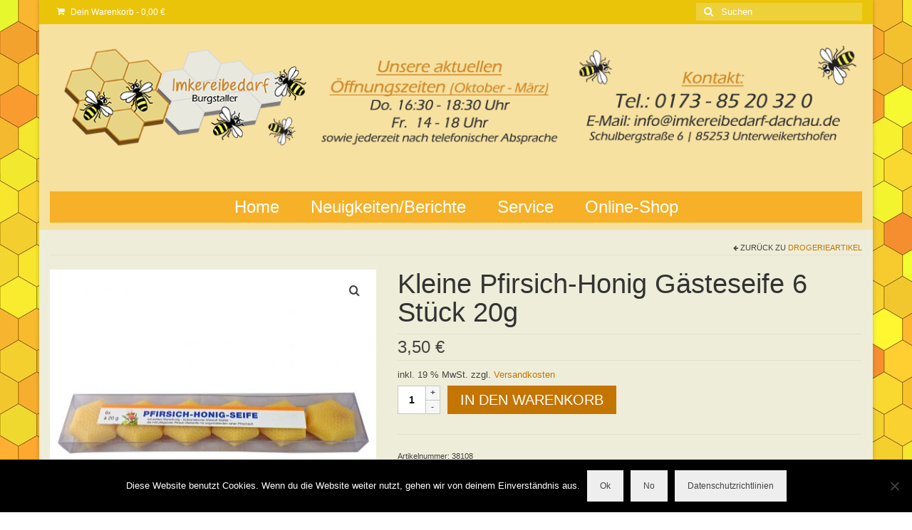

--- FILE ---
content_type: text/html; charset=UTF-8
request_url: https://imkereibedarf-dachau.de/product/pfirschi-honig-seife/
body_size: 20271
content:
<!DOCTYPE html>
<html class="no-js" lang="de" itemscope="itemscope" itemtype="https://schema.org/WebPage">
<head>
  <meta charset="UTF-8">
  <meta name="viewport" content="width=device-width, initial-scale=1.0">
  <meta http-equiv="X-UA-Compatible" content="IE=edge">
  <meta name='robots' content='index, follow, max-image-preview:large, max-snippet:-1, max-video-preview:-1' />
<script type="text/javascript">
/* <![CDATA[ */
window.koko_analytics = {"url":"https:\/\/imkereibedarf-dachau.de\/koko-analytics-collect.php","site_url":"https:\/\/imkereibedarf-dachau.de","post_id":1945,"path":"\/product\/pfirschi-honig-seife\/","method":"cookie","use_cookie":true};
/* ]]> */
</script>

	<!-- This site is optimized with the Yoast SEO plugin v26.8 - https://yoast.com/product/yoast-seo-wordpress/ -->
	<title>Kleine Pfirsich-Honig Gästeseife 6 Stück 20g - Imkereibedarf Burgstaller</title>
	<link rel="canonical" href="https://imkereibedarf-dachau.de/product/pfirschi-honig-seife/" />
	<meta property="og:locale" content="de_DE" />
	<meta property="og:type" content="article" />
	<meta property="og:title" content="Kleine Pfirsich-Honig Gästeseife 6 Stück 20g - Imkereibedarf Burgstaller" />
	<meta property="og:description" content="Im Wabenmuster mit Bienenhonig und mild pflegenden Pfirsich-Wertstoffen. 6 Stück a 20 g" />
	<meta property="og:url" content="https://imkereibedarf-dachau.de/product/pfirschi-honig-seife/" />
	<meta property="og:site_name" content="Imkereibedarf Burgstaller" />
	<meta property="article:modified_time" content="2019-01-12T08:23:38+00:00" />
	<meta property="og:image" content="http://imkereibedarf-dachau.de/wp-content/uploads/2018/12/75.jpg" />
	<meta property="og:image:width" content="1500" />
	<meta property="og:image:height" content="1500" />
	<meta property="og:image:type" content="image/jpeg" />
	<meta name="twitter:card" content="summary_large_image" />
	<script type="application/ld+json" class="yoast-schema-graph">{"@context":"https://schema.org","@graph":[{"@type":"WebPage","@id":"https://imkereibedarf-dachau.de/product/pfirschi-honig-seife/","url":"https://imkereibedarf-dachau.de/product/pfirschi-honig-seife/","name":"Kleine Pfirsich-Honig Gästeseife 6 Stück 20g - Imkereibedarf Burgstaller","isPartOf":{"@id":"https://imkereibedarf-dachau.de/#website"},"primaryImageOfPage":{"@id":"https://imkereibedarf-dachau.de/product/pfirschi-honig-seife/#primaryimage"},"image":{"@id":"https://imkereibedarf-dachau.de/product/pfirschi-honig-seife/#primaryimage"},"thumbnailUrl":"https://imkereibedarf-dachau.de/wp-content/uploads/2018/12/75.jpg","datePublished":"2018-03-07T10:40:11+00:00","dateModified":"2019-01-12T08:23:38+00:00","breadcrumb":{"@id":"https://imkereibedarf-dachau.de/product/pfirschi-honig-seife/#breadcrumb"},"inLanguage":"de","potentialAction":[{"@type":"ReadAction","target":["https://imkereibedarf-dachau.de/product/pfirschi-honig-seife/"]}]},{"@type":"ImageObject","inLanguage":"de","@id":"https://imkereibedarf-dachau.de/product/pfirschi-honig-seife/#primaryimage","url":"https://imkereibedarf-dachau.de/wp-content/uploads/2018/12/75.jpg","contentUrl":"https://imkereibedarf-dachau.de/wp-content/uploads/2018/12/75.jpg","width":1500,"height":1500},{"@type":"BreadcrumbList","@id":"https://imkereibedarf-dachau.de/product/pfirschi-honig-seife/#breadcrumb","itemListElement":[{"@type":"ListItem","position":1,"name":"Startseite","item":"https://imkereibedarf-dachau.de/"},{"@type":"ListItem","position":2,"name":"Shop für Imkereibedarf","item":"https://imkereibedarf-dachau.de/shop-2/"},{"@type":"ListItem","position":3,"name":"Kleine Pfirsich-Honig Gästeseife 6 Stück 20g"}]},{"@type":"WebSite","@id":"https://imkereibedarf-dachau.de/#website","url":"https://imkereibedarf-dachau.de/","name":"Imkereibedarf Burgstaller","description":"Alles für den Imker","publisher":{"@id":"https://imkereibedarf-dachau.de/#organization"},"potentialAction":[{"@type":"SearchAction","target":{"@type":"EntryPoint","urlTemplate":"https://imkereibedarf-dachau.de/?s={search_term_string}"},"query-input":{"@type":"PropertyValueSpecification","valueRequired":true,"valueName":"search_term_string"}}],"inLanguage":"de"},{"@type":"Organization","@id":"https://imkereibedarf-dachau.de/#organization","name":"Imkereibedarf Burgstaller","url":"https://imkereibedarf-dachau.de/","logo":{"@type":"ImageObject","inLanguage":"de","@id":"https://imkereibedarf-dachau.de/#/schema/logo/image/","url":"http://imkereibedarf-dachau.de/wp-content/uploads/2021/01/Logo-NEU-2020.png","contentUrl":"http://imkereibedarf-dachau.de/wp-content/uploads/2021/01/Logo-NEU-2020.png","width":1487,"height":591,"caption":"Imkereibedarf Burgstaller"},"image":{"@id":"https://imkereibedarf-dachau.de/#/schema/logo/image/"}}]}</script>
	<!-- / Yoast SEO plugin. -->


<link rel="alternate" type="application/rss+xml" title="Imkereibedarf Burgstaller &raquo; Feed" href="https://imkereibedarf-dachau.de/feed/" />
<link rel="alternate" type="application/rss+xml" title="Imkereibedarf Burgstaller &raquo; Kommentar-Feed" href="https://imkereibedarf-dachau.de/comments/feed/" />
<link rel="alternate" type="application/rss+xml" title="Imkereibedarf Burgstaller &raquo; Kleine Pfirsich-Honig Gästeseife 6 Stück 20g-Kommentar-Feed" href="https://imkereibedarf-dachau.de/product/pfirschi-honig-seife/feed/" />
<link rel="alternate" title="oEmbed (JSON)" type="application/json+oembed" href="https://imkereibedarf-dachau.de/wp-json/oembed/1.0/embed?url=https%3A%2F%2Fimkereibedarf-dachau.de%2Fproduct%2Fpfirschi-honig-seife%2F" />
<link rel="alternate" title="oEmbed (XML)" type="text/xml+oembed" href="https://imkereibedarf-dachau.de/wp-json/oembed/1.0/embed?url=https%3A%2F%2Fimkereibedarf-dachau.de%2Fproduct%2Fpfirschi-honig-seife%2F&#038;format=xml" />
<style id='wp-img-auto-sizes-contain-inline-css' type='text/css'>
img:is([sizes=auto i],[sizes^="auto," i]){contain-intrinsic-size:3000px 1500px}
/*# sourceURL=wp-img-auto-sizes-contain-inline-css */
</style>
<style id='wp-emoji-styles-inline-css' type='text/css'>

	img.wp-smiley, img.emoji {
		display: inline !important;
		border: none !important;
		box-shadow: none !important;
		height: 1em !important;
		width: 1em !important;
		margin: 0 0.07em !important;
		vertical-align: -0.1em !important;
		background: none !important;
		padding: 0 !important;
	}
/*# sourceURL=wp-emoji-styles-inline-css */
</style>
<link rel='stylesheet' id='wp-block-library-css' href='https://imkereibedarf-dachau.de/wp-includes/css/dist/block-library/style.min.css?ver=6.9' type='text/css' media='all' />
<style id='classic-theme-styles-inline-css' type='text/css'>
/*! This file is auto-generated */
.wp-block-button__link{color:#fff;background-color:#32373c;border-radius:9999px;box-shadow:none;text-decoration:none;padding:calc(.667em + 2px) calc(1.333em + 2px);font-size:1.125em}.wp-block-file__button{background:#32373c;color:#fff;text-decoration:none}
/*# sourceURL=/wp-includes/css/classic-themes.min.css */
</style>
<style id='global-styles-inline-css' type='text/css'>
:root{--wp--preset--aspect-ratio--square: 1;--wp--preset--aspect-ratio--4-3: 4/3;--wp--preset--aspect-ratio--3-4: 3/4;--wp--preset--aspect-ratio--3-2: 3/2;--wp--preset--aspect-ratio--2-3: 2/3;--wp--preset--aspect-ratio--16-9: 16/9;--wp--preset--aspect-ratio--9-16: 9/16;--wp--preset--color--black: #000;--wp--preset--color--cyan-bluish-gray: #abb8c3;--wp--preset--color--white: #fff;--wp--preset--color--pale-pink: #f78da7;--wp--preset--color--vivid-red: #cf2e2e;--wp--preset--color--luminous-vivid-orange: #ff6900;--wp--preset--color--luminous-vivid-amber: #fcb900;--wp--preset--color--light-green-cyan: #7bdcb5;--wp--preset--color--vivid-green-cyan: #00d084;--wp--preset--color--pale-cyan-blue: #8ed1fc;--wp--preset--color--vivid-cyan-blue: #0693e3;--wp--preset--color--vivid-purple: #9b51e0;--wp--preset--color--virtue-primary: #c47500;--wp--preset--color--virtue-primary-light: #ea982c;--wp--preset--color--very-light-gray: #eee;--wp--preset--color--very-dark-gray: #444;--wp--preset--gradient--vivid-cyan-blue-to-vivid-purple: linear-gradient(135deg,rgb(6,147,227) 0%,rgb(155,81,224) 100%);--wp--preset--gradient--light-green-cyan-to-vivid-green-cyan: linear-gradient(135deg,rgb(122,220,180) 0%,rgb(0,208,130) 100%);--wp--preset--gradient--luminous-vivid-amber-to-luminous-vivid-orange: linear-gradient(135deg,rgb(252,185,0) 0%,rgb(255,105,0) 100%);--wp--preset--gradient--luminous-vivid-orange-to-vivid-red: linear-gradient(135deg,rgb(255,105,0) 0%,rgb(207,46,46) 100%);--wp--preset--gradient--very-light-gray-to-cyan-bluish-gray: linear-gradient(135deg,rgb(238,238,238) 0%,rgb(169,184,195) 100%);--wp--preset--gradient--cool-to-warm-spectrum: linear-gradient(135deg,rgb(74,234,220) 0%,rgb(151,120,209) 20%,rgb(207,42,186) 40%,rgb(238,44,130) 60%,rgb(251,105,98) 80%,rgb(254,248,76) 100%);--wp--preset--gradient--blush-light-purple: linear-gradient(135deg,rgb(255,206,236) 0%,rgb(152,150,240) 100%);--wp--preset--gradient--blush-bordeaux: linear-gradient(135deg,rgb(254,205,165) 0%,rgb(254,45,45) 50%,rgb(107,0,62) 100%);--wp--preset--gradient--luminous-dusk: linear-gradient(135deg,rgb(255,203,112) 0%,rgb(199,81,192) 50%,rgb(65,88,208) 100%);--wp--preset--gradient--pale-ocean: linear-gradient(135deg,rgb(255,245,203) 0%,rgb(182,227,212) 50%,rgb(51,167,181) 100%);--wp--preset--gradient--electric-grass: linear-gradient(135deg,rgb(202,248,128) 0%,rgb(113,206,126) 100%);--wp--preset--gradient--midnight: linear-gradient(135deg,rgb(2,3,129) 0%,rgb(40,116,252) 100%);--wp--preset--font-size--small: 13px;--wp--preset--font-size--medium: 20px;--wp--preset--font-size--large: 36px;--wp--preset--font-size--x-large: 42px;--wp--preset--spacing--20: 0.44rem;--wp--preset--spacing--30: 0.67rem;--wp--preset--spacing--40: 1rem;--wp--preset--spacing--50: 1.5rem;--wp--preset--spacing--60: 2.25rem;--wp--preset--spacing--70: 3.38rem;--wp--preset--spacing--80: 5.06rem;--wp--preset--shadow--natural: 6px 6px 9px rgba(0, 0, 0, 0.2);--wp--preset--shadow--deep: 12px 12px 50px rgba(0, 0, 0, 0.4);--wp--preset--shadow--sharp: 6px 6px 0px rgba(0, 0, 0, 0.2);--wp--preset--shadow--outlined: 6px 6px 0px -3px rgb(255, 255, 255), 6px 6px rgb(0, 0, 0);--wp--preset--shadow--crisp: 6px 6px 0px rgb(0, 0, 0);}:where(.is-layout-flex){gap: 0.5em;}:where(.is-layout-grid){gap: 0.5em;}body .is-layout-flex{display: flex;}.is-layout-flex{flex-wrap: wrap;align-items: center;}.is-layout-flex > :is(*, div){margin: 0;}body .is-layout-grid{display: grid;}.is-layout-grid > :is(*, div){margin: 0;}:where(.wp-block-columns.is-layout-flex){gap: 2em;}:where(.wp-block-columns.is-layout-grid){gap: 2em;}:where(.wp-block-post-template.is-layout-flex){gap: 1.25em;}:where(.wp-block-post-template.is-layout-grid){gap: 1.25em;}.has-black-color{color: var(--wp--preset--color--black) !important;}.has-cyan-bluish-gray-color{color: var(--wp--preset--color--cyan-bluish-gray) !important;}.has-white-color{color: var(--wp--preset--color--white) !important;}.has-pale-pink-color{color: var(--wp--preset--color--pale-pink) !important;}.has-vivid-red-color{color: var(--wp--preset--color--vivid-red) !important;}.has-luminous-vivid-orange-color{color: var(--wp--preset--color--luminous-vivid-orange) !important;}.has-luminous-vivid-amber-color{color: var(--wp--preset--color--luminous-vivid-amber) !important;}.has-light-green-cyan-color{color: var(--wp--preset--color--light-green-cyan) !important;}.has-vivid-green-cyan-color{color: var(--wp--preset--color--vivid-green-cyan) !important;}.has-pale-cyan-blue-color{color: var(--wp--preset--color--pale-cyan-blue) !important;}.has-vivid-cyan-blue-color{color: var(--wp--preset--color--vivid-cyan-blue) !important;}.has-vivid-purple-color{color: var(--wp--preset--color--vivid-purple) !important;}.has-black-background-color{background-color: var(--wp--preset--color--black) !important;}.has-cyan-bluish-gray-background-color{background-color: var(--wp--preset--color--cyan-bluish-gray) !important;}.has-white-background-color{background-color: var(--wp--preset--color--white) !important;}.has-pale-pink-background-color{background-color: var(--wp--preset--color--pale-pink) !important;}.has-vivid-red-background-color{background-color: var(--wp--preset--color--vivid-red) !important;}.has-luminous-vivid-orange-background-color{background-color: var(--wp--preset--color--luminous-vivid-orange) !important;}.has-luminous-vivid-amber-background-color{background-color: var(--wp--preset--color--luminous-vivid-amber) !important;}.has-light-green-cyan-background-color{background-color: var(--wp--preset--color--light-green-cyan) !important;}.has-vivid-green-cyan-background-color{background-color: var(--wp--preset--color--vivid-green-cyan) !important;}.has-pale-cyan-blue-background-color{background-color: var(--wp--preset--color--pale-cyan-blue) !important;}.has-vivid-cyan-blue-background-color{background-color: var(--wp--preset--color--vivid-cyan-blue) !important;}.has-vivid-purple-background-color{background-color: var(--wp--preset--color--vivid-purple) !important;}.has-black-border-color{border-color: var(--wp--preset--color--black) !important;}.has-cyan-bluish-gray-border-color{border-color: var(--wp--preset--color--cyan-bluish-gray) !important;}.has-white-border-color{border-color: var(--wp--preset--color--white) !important;}.has-pale-pink-border-color{border-color: var(--wp--preset--color--pale-pink) !important;}.has-vivid-red-border-color{border-color: var(--wp--preset--color--vivid-red) !important;}.has-luminous-vivid-orange-border-color{border-color: var(--wp--preset--color--luminous-vivid-orange) !important;}.has-luminous-vivid-amber-border-color{border-color: var(--wp--preset--color--luminous-vivid-amber) !important;}.has-light-green-cyan-border-color{border-color: var(--wp--preset--color--light-green-cyan) !important;}.has-vivid-green-cyan-border-color{border-color: var(--wp--preset--color--vivid-green-cyan) !important;}.has-pale-cyan-blue-border-color{border-color: var(--wp--preset--color--pale-cyan-blue) !important;}.has-vivid-cyan-blue-border-color{border-color: var(--wp--preset--color--vivid-cyan-blue) !important;}.has-vivid-purple-border-color{border-color: var(--wp--preset--color--vivid-purple) !important;}.has-vivid-cyan-blue-to-vivid-purple-gradient-background{background: var(--wp--preset--gradient--vivid-cyan-blue-to-vivid-purple) !important;}.has-light-green-cyan-to-vivid-green-cyan-gradient-background{background: var(--wp--preset--gradient--light-green-cyan-to-vivid-green-cyan) !important;}.has-luminous-vivid-amber-to-luminous-vivid-orange-gradient-background{background: var(--wp--preset--gradient--luminous-vivid-amber-to-luminous-vivid-orange) !important;}.has-luminous-vivid-orange-to-vivid-red-gradient-background{background: var(--wp--preset--gradient--luminous-vivid-orange-to-vivid-red) !important;}.has-very-light-gray-to-cyan-bluish-gray-gradient-background{background: var(--wp--preset--gradient--very-light-gray-to-cyan-bluish-gray) !important;}.has-cool-to-warm-spectrum-gradient-background{background: var(--wp--preset--gradient--cool-to-warm-spectrum) !important;}.has-blush-light-purple-gradient-background{background: var(--wp--preset--gradient--blush-light-purple) !important;}.has-blush-bordeaux-gradient-background{background: var(--wp--preset--gradient--blush-bordeaux) !important;}.has-luminous-dusk-gradient-background{background: var(--wp--preset--gradient--luminous-dusk) !important;}.has-pale-ocean-gradient-background{background: var(--wp--preset--gradient--pale-ocean) !important;}.has-electric-grass-gradient-background{background: var(--wp--preset--gradient--electric-grass) !important;}.has-midnight-gradient-background{background: var(--wp--preset--gradient--midnight) !important;}.has-small-font-size{font-size: var(--wp--preset--font-size--small) !important;}.has-medium-font-size{font-size: var(--wp--preset--font-size--medium) !important;}.has-large-font-size{font-size: var(--wp--preset--font-size--large) !important;}.has-x-large-font-size{font-size: var(--wp--preset--font-size--x-large) !important;}
:where(.wp-block-post-template.is-layout-flex){gap: 1.25em;}:where(.wp-block-post-template.is-layout-grid){gap: 1.25em;}
:where(.wp-block-term-template.is-layout-flex){gap: 1.25em;}:where(.wp-block-term-template.is-layout-grid){gap: 1.25em;}
:where(.wp-block-columns.is-layout-flex){gap: 2em;}:where(.wp-block-columns.is-layout-grid){gap: 2em;}
:root :where(.wp-block-pullquote){font-size: 1.5em;line-height: 1.6;}
/*# sourceURL=global-styles-inline-css */
</style>
<link rel='stylesheet' id='contact-form-7-css' href='https://imkereibedarf-dachau.de/wp-content/plugins/contact-form-7/includes/css/styles.css?ver=6.1.4' type='text/css' media='all' />
<link rel='stylesheet' id='cookie-notice-front-css' href='https://imkereibedarf-dachau.de/wp-content/plugins/cookie-notice/css/front.min.css?ver=2.5.11' type='text/css' media='all' />
<style id='woocommerce-inline-inline-css' type='text/css'>
.woocommerce form .form-row .required { visibility: visible; }
/*# sourceURL=woocommerce-inline-inline-css */
</style>
<link rel='stylesheet' id='spu-public-css-css' href='https://imkereibedarf-dachau.de/wp-content/plugins/popups/public/assets/css/public.css?ver=1.9.3.8' type='text/css' media='all' />
<link rel='stylesheet' id='flexible-shipping-free-shipping-css' href='https://imkereibedarf-dachau.de/wp-content/plugins/flexible-shipping/assets/dist/css/free-shipping.css?ver=6.5.4.2' type='text/css' media='all' />
<link rel='stylesheet' id='woocommerce-gzd-layout-css' href='https://imkereibedarf-dachau.de/wp-content/plugins/woocommerce-germanized/build/static/layout-styles.css?ver=3.20.5' type='text/css' media='all' />
<style id='woocommerce-gzd-layout-inline-css' type='text/css'>
.woocommerce-checkout .shop_table { background-color: #eeeeee; } .product p.deposit-packaging-type { font-size: 1.25em !important; } p.woocommerce-shipping-destination { display: none; }
                .wc-gzd-nutri-score-value-a {
                    background: url(https://imkereibedarf-dachau.de/wp-content/plugins/woocommerce-germanized/assets/images/nutri-score-a.svg) no-repeat;
                }
                .wc-gzd-nutri-score-value-b {
                    background: url(https://imkereibedarf-dachau.de/wp-content/plugins/woocommerce-germanized/assets/images/nutri-score-b.svg) no-repeat;
                }
                .wc-gzd-nutri-score-value-c {
                    background: url(https://imkereibedarf-dachau.de/wp-content/plugins/woocommerce-germanized/assets/images/nutri-score-c.svg) no-repeat;
                }
                .wc-gzd-nutri-score-value-d {
                    background: url(https://imkereibedarf-dachau.de/wp-content/plugins/woocommerce-germanized/assets/images/nutri-score-d.svg) no-repeat;
                }
                .wc-gzd-nutri-score-value-e {
                    background: url(https://imkereibedarf-dachau.de/wp-content/plugins/woocommerce-germanized/assets/images/nutri-score-e.svg) no-repeat;
                }
            
/*# sourceURL=woocommerce-gzd-layout-inline-css */
</style>
<link rel='stylesheet' id='virtue_theme-css' href='https://imkereibedarf-dachau.de/wp-content/themes/virtue/assets/css/virtue.css?ver=3.4.13' type='text/css' media='all' />
<link rel='stylesheet' id='virtue_skin-css' href='https://imkereibedarf-dachau.de/wp-content/themes/virtue/assets/css/skins/default.css?ver=3.4.13' type='text/css' media='all' />
<link rel='stylesheet' id='virtue_child-css' href='https://imkereibedarf-dachau.de/wp-content/themes/virtue-child/style.css?ver=3.0.9.1509795048' type='text/css' media='all' />

<script type="text/javascript" id="cookie-notice-front-js-before">
/* <![CDATA[ */
var cnArgs = {"ajaxUrl":"https:\/\/imkereibedarf-dachau.de\/wp-admin\/admin-ajax.php","nonce":"02f9501240","hideEffect":"fade","position":"bottom","onScroll":false,"onScrollOffset":100,"onClick":false,"cookieName":"cookie_notice_accepted","cookieTime":2592000,"cookieTimeRejected":2592000,"globalCookie":false,"redirection":false,"cache":false,"revokeCookies":false,"revokeCookiesOpt":"automatic"};

//# sourceURL=cookie-notice-front-js-before
/* ]]> */
</script>
<script type="text/javascript" src="https://imkereibedarf-dachau.de/wp-content/plugins/cookie-notice/js/front.min.js?ver=2.5.11" id="cookie-notice-front-js"></script>
<script type="text/javascript" src="https://imkereibedarf-dachau.de/wp-includes/js/jquery/jquery.min.js?ver=3.7.1" id="jquery-core-js"></script>
<script type="text/javascript" src="https://imkereibedarf-dachau.de/wp-includes/js/jquery/jquery-migrate.min.js?ver=3.4.1" id="jquery-migrate-js"></script>
<script type="text/javascript" src="https://imkereibedarf-dachau.de/wp-content/plugins/woocommerce/assets/js/jquery-blockui/jquery.blockUI.min.js?ver=2.7.0-wc.10.4.3" id="wc-jquery-blockui-js" defer="defer" data-wp-strategy="defer"></script>
<script type="text/javascript" id="wc-add-to-cart-js-extra">
/* <![CDATA[ */
var wc_add_to_cart_params = {"ajax_url":"/wp-admin/admin-ajax.php","wc_ajax_url":"/?wc-ajax=%%endpoint%%","i18n_view_cart":"Warenkorb anzeigen","cart_url":"https://imkereibedarf-dachau.de/warenkorb/","is_cart":"","cart_redirect_after_add":"no"};
//# sourceURL=wc-add-to-cart-js-extra
/* ]]> */
</script>
<script type="text/javascript" src="https://imkereibedarf-dachau.de/wp-content/plugins/woocommerce/assets/js/frontend/add-to-cart.min.js?ver=10.4.3" id="wc-add-to-cart-js" defer="defer" data-wp-strategy="defer"></script>
<script type="text/javascript" src="https://imkereibedarf-dachau.de/wp-content/plugins/woocommerce/assets/js/zoom/jquery.zoom.min.js?ver=1.7.21-wc.10.4.3" id="wc-zoom-js" defer="defer" data-wp-strategy="defer"></script>
<script type="text/javascript" id="wc-single-product-js-extra">
/* <![CDATA[ */
var wc_single_product_params = {"i18n_required_rating_text":"Bitte w\u00e4hle eine Bewertung","i18n_rating_options":["1 von 5\u00a0Sternen","2 von 5\u00a0Sternen","3 von 5\u00a0Sternen","4 von 5\u00a0Sternen","5 von 5\u00a0Sternen"],"i18n_product_gallery_trigger_text":"Bildergalerie im Vollbildmodus anzeigen","review_rating_required":"yes","flexslider":{"rtl":false,"animation":"slide","smoothHeight":true,"directionNav":false,"controlNav":"thumbnails","slideshow":false,"animationSpeed":500,"animationLoop":false,"allowOneSlide":false},"zoom_enabled":"1","zoom_options":[],"photoswipe_enabled":"","photoswipe_options":{"shareEl":false,"closeOnScroll":false,"history":false,"hideAnimationDuration":0,"showAnimationDuration":0},"flexslider_enabled":""};
//# sourceURL=wc-single-product-js-extra
/* ]]> */
</script>
<script type="text/javascript" src="https://imkereibedarf-dachau.de/wp-content/plugins/woocommerce/assets/js/frontend/single-product.min.js?ver=10.4.3" id="wc-single-product-js" defer="defer" data-wp-strategy="defer"></script>
<script type="text/javascript" src="https://imkereibedarf-dachau.de/wp-content/plugins/woocommerce/assets/js/js-cookie/js.cookie.min.js?ver=2.1.4-wc.10.4.3" id="wc-js-cookie-js" defer="defer" data-wp-strategy="defer"></script>
<script type="text/javascript" id="woocommerce-js-extra">
/* <![CDATA[ */
var woocommerce_params = {"ajax_url":"/wp-admin/admin-ajax.php","wc_ajax_url":"/?wc-ajax=%%endpoint%%","i18n_password_show":"Passwort anzeigen","i18n_password_hide":"Passwort ausblenden"};
//# sourceURL=woocommerce-js-extra
/* ]]> */
</script>
<script type="text/javascript" src="https://imkereibedarf-dachau.de/wp-content/plugins/woocommerce/assets/js/frontend/woocommerce.min.js?ver=10.4.3" id="woocommerce-js" defer="defer" data-wp-strategy="defer"></script>
<script type="text/javascript" id="wc-gzd-unit-price-observer-queue-js-extra">
/* <![CDATA[ */
var wc_gzd_unit_price_observer_queue_params = {"ajax_url":"/wp-admin/admin-ajax.php","wc_ajax_url":"/?wc-ajax=%%endpoint%%","refresh_unit_price_nonce":"8057b33c54"};
//# sourceURL=wc-gzd-unit-price-observer-queue-js-extra
/* ]]> */
</script>
<script type="text/javascript" src="https://imkereibedarf-dachau.de/wp-content/plugins/woocommerce-germanized/build/static/unit-price-observer-queue.js?ver=3.20.5" id="wc-gzd-unit-price-observer-queue-js" defer="defer" data-wp-strategy="defer"></script>
<script type="text/javascript" src="https://imkereibedarf-dachau.de/wp-content/plugins/woocommerce/assets/js/accounting/accounting.min.js?ver=0.4.2" id="wc-accounting-js"></script>
<script type="text/javascript" id="wc-gzd-unit-price-observer-js-extra">
/* <![CDATA[ */
var wc_gzd_unit_price_observer_params = {"wrapper":".product","price_selector":{"p.price":{"is_total_price":false,"is_primary_selector":true,"quantity_selector":""}},"replace_price":"1","product_id":"1945","price_decimal_sep":",","price_thousand_sep":".","qty_selector":"input.quantity, input.qty","refresh_on_load":""};
//# sourceURL=wc-gzd-unit-price-observer-js-extra
/* ]]> */
</script>
<script type="text/javascript" src="https://imkereibedarf-dachau.de/wp-content/plugins/woocommerce-germanized/build/static/unit-price-observer.js?ver=3.20.5" id="wc-gzd-unit-price-observer-js" defer="defer" data-wp-strategy="defer"></script>
<link rel="https://api.w.org/" href="https://imkereibedarf-dachau.de/wp-json/" /><link rel="alternate" title="JSON" type="application/json" href="https://imkereibedarf-dachau.de/wp-json/wp/v2/product/1945" /><link rel="EditURI" type="application/rsd+xml" title="RSD" href="https://imkereibedarf-dachau.de/xmlrpc.php?rsd" />
<link rel='shortlink' href='https://imkereibedarf-dachau.de/?p=1945' />
<style type="text/css" id="csseditorglobal">
ul#menu-hauptmenue {
    background-color: #f6b128;
}

div#homeheader {
    display: none;
}

.product-category.grid_item a h5 {
  display: none;}

li#woocommerce_product_categories-2, .postlist article, .widget-inner, .widget-first {
    padding: 1em;
    background-color: #e9dac7;
      list-style-type: none;
}
 
h2.widgettitle {
    font-size: 1.8em;
}

input#woocommerce-product-search-field-0 {
    width: 70%;
}

.product-categories .cat-item a:after {
display: none}


#nav-main ul.sf-menu a {
  font-family: arial;}

h1, h2, h3, h4, h5, h6 {
    font-family: arial;
</style>
<style type="text/css" id="csseditordesktop">
@media only screen and (min-width: 1024px)  {
.product_details {
    height: 7em;
}}
</style>
<style type="text/css" id="csseditortablet">
@media only screen and (min-width: 667px) and (max-width: 1024px)  {
.product_details {
    height: 7em;
}}
</style>
<style type="text/css">#logo {padding-top:25px;}#logo {padding-bottom:10px;}#logo {margin-left:0px;}#logo {margin-right:0px;}#nav-main {margin-top:40px;}#nav-main {margin-bottom:10px;}.headerfont, .tp-caption {font-family:Arial, Helvetica, sans-serif;}.topbarmenu ul li {font-family:Arial, Helvetica, sans-serif;}.home-message:hover {background-color:#c47500; background-color: rgba(196, 117, 0, 0.6);}
  nav.woocommerce-pagination ul li a:hover, .wp-pagenavi a:hover, .panel-heading .accordion-toggle, .variations .kad_radio_variations label:hover, .variations .kad_radio_variations label.selectedValue {border-color: #c47500;}
  a, #nav-main ul.sf-menu ul li a:hover, .product_price ins .amount, .price ins .amount, .color_primary, .primary-color, #logo a.brand, #nav-main ul.sf-menu a:hover,
  .woocommerce-message:before, .woocommerce-info:before, #nav-second ul.sf-menu a:hover, .footerclass a:hover, .posttags a:hover, .subhead a:hover, .nav-trigger-case:hover .kad-menu-name, 
  .nav-trigger-case:hover .kad-navbtn, #kadbreadcrumbs a:hover, #wp-calendar a, .star-rating, .has-virtue-primary-color {color: #c47500;}
.widget_price_filter .ui-slider .ui-slider-handle, .product_item .kad_add_to_cart:hover, .product_item:hover a.button:hover, .product_item:hover .kad_add_to_cart:hover, .kad-btn-primary, html .woocommerce-page .widget_layered_nav ul.yith-wcan-label li a:hover, html .woocommerce-page .widget_layered_nav ul.yith-wcan-label li.chosen a,
.product-category.grid_item a:hover h5, .woocommerce-message .button, .widget_layered_nav_filters ul li a, .widget_layered_nav ul li.chosen a, .wpcf7 input.wpcf7-submit, .yith-wcan .yith-wcan-reset-navigation,
#containerfooter .menu li a:hover, .bg_primary, .portfolionav a:hover, .home-iconmenu a:hover, p.demo_store, .topclass, #commentform .form-submit #submit, .kad-hover-bg-primary:hover, .widget_shopping_cart_content .checkout,
.login .form-row .button, .variations .kad_radio_variations label.selectedValue, #payment #place_order, .wpcf7 input.wpcf7-back, .shop_table .actions input[type=submit].checkout-button, .cart_totals .checkout-button, input[type="submit"].button, .order-actions .button, .has-virtue-primary-background-color {background: #c47500;}a:hover, .has-virtue-primary-light-color {color: #ea982c;} .kad-btn-primary:hover, .login .form-row .button:hover, #payment #place_order:hover, .yith-wcan .yith-wcan-reset-navigation:hover, .widget_shopping_cart_content .checkout:hover,
	.woocommerce-message .button:hover, #commentform .form-submit #submit:hover, .wpcf7 input.wpcf7-submit:hover, .widget_layered_nav_filters ul li a:hover, .cart_totals .checkout-button:hover,
	.widget_layered_nav ul li.chosen a:hover, .shop_table .actions input[type=submit].checkout-button:hover, .wpcf7 input.wpcf7-back:hover, .order-actions .button:hover, input[type="submit"].button:hover, .product_item:hover .kad_add_to_cart, .product_item:hover a.button, .has-virtue-primary-light-background-color {background: #ea982c;}.color_gray, .subhead, .subhead a, .posttags, .posttags a, .product_meta a {color:#c47500;}input[type=number]::-webkit-inner-spin-button, input[type=number]::-webkit-outer-spin-button { -webkit-appearance: none; margin: 0; } input[type=number] {-moz-appearance: textfield;}.quantity input::-webkit-outer-spin-button,.quantity input::-webkit-inner-spin-button {display: none;}#containerfooter h3, #containerfooter, .footercredits p, .footerclass a, .footernav ul li a {color:#000000;}.contentclass, .nav-tabs>.active>a, .nav-tabs>.active>a:hover, .nav-tabs>.active>a:focus {background:#eeedd9    ;}.topclass {background:#eac409    ;}.headerclass {background:#f6e1a0    ;}.navclass {background:#dd9933    ;}.mobileclass {background:#dd9933    ;}.footerclass {background:#eac409    ;}body {background: url(https://imkereibedarf-dachau.de/wp-content/uploads/2018/12/15137382_ml.jpg); background-position: 0% 0%;   }.kad-hidepostauthortop, .postauthortop {display:none;}@media (max-width: 979px) {.nav-trigger .nav-trigger-case {position: static; display: block; width: 100%;}}.product_item .product_details h5 {min-height:40px;}.entry-content p { margin-bottom:16px;}</style>	<noscript><style>.woocommerce-product-gallery{ opacity: 1 !important; }</style></noscript>
	<meta name="generator" content="Elementor 3.34.2; features: additional_custom_breakpoints; settings: css_print_method-external, google_font-enabled, font_display-auto">
			<style>
				.e-con.e-parent:nth-of-type(n+4):not(.e-lazyloaded):not(.e-no-lazyload),
				.e-con.e-parent:nth-of-type(n+4):not(.e-lazyloaded):not(.e-no-lazyload) * {
					background-image: none !important;
				}
				@media screen and (max-height: 1024px) {
					.e-con.e-parent:nth-of-type(n+3):not(.e-lazyloaded):not(.e-no-lazyload),
					.e-con.e-parent:nth-of-type(n+3):not(.e-lazyloaded):not(.e-no-lazyload) * {
						background-image: none !important;
					}
				}
				@media screen and (max-height: 640px) {
					.e-con.e-parent:nth-of-type(n+2):not(.e-lazyloaded):not(.e-no-lazyload),
					.e-con.e-parent:nth-of-type(n+2):not(.e-lazyloaded):not(.e-no-lazyload) * {
						background-image: none !important;
					}
				}
			</style>
			<link rel="icon" href="https://imkereibedarf-dachau.de/wp-content/uploads/2018/12/cropped-cropped-favicon-32x32.png" sizes="32x32" />
<link rel="icon" href="https://imkereibedarf-dachau.de/wp-content/uploads/2018/12/cropped-cropped-favicon-192x192.png" sizes="192x192" />
<link rel="apple-touch-icon" href="https://imkereibedarf-dachau.de/wp-content/uploads/2018/12/cropped-cropped-favicon-180x180.png" />
<meta name="msapplication-TileImage" content="https://imkereibedarf-dachau.de/wp-content/uploads/2018/12/cropped-cropped-favicon-270x270.png" />
<style type="text/css" title="dynamic-css" class="options-output">header #logo a.brand,.logofont{font-family:Lato;line-height:40px;font-weight:400;font-style:normal;font-size:32px;}.kad_tagline{font-family:Lato;line-height:20px;font-weight:400;font-style:normal;color:#444444;font-size:14px;}.product_item .product_details h5{font-family:Arial, Helvetica, sans-serif;line-height:20px;font-weight:700;font-style:normal;font-size:16px;}h1{font-family:Arial, Helvetica, sans-serif;line-height:40px;font-weight:400;font-style:normal;font-size:38px;}h2{font-family:Arial, Helvetica, sans-serif;line-height:40px;font-weight:normal;font-style:normal;font-size:32px;}h3{font-family:Arial, Helvetica, sans-serif;line-height:40px;font-weight:400;font-style:normal;font-size:28px;}h4{font-family:Arial, Helvetica, sans-serif;line-height:40px;font-weight:400;font-style:normal;font-size:24px;}h5{font-family:Arial, Helvetica, sans-serif;line-height:24px;font-weight:700;font-style:normal;font-size:18px;}body{font-family:Arial, Helvetica, sans-serif;line-height:20px;font-weight:400;font-style:normal;font-size:14px;}#nav-main ul.sf-menu a{font-family:Arial, Helvetica, sans-serif;line-height:24px;font-weight:400;font-style:normal;color:#ffffff;font-size:24px;}#nav-second ul.sf-menu a{font-family:Arial, Helvetica, sans-serif;line-height:22px;font-weight:400;font-style:normal;font-size:18px;}.kad-nav-inner .kad-mnav, .kad-mobile-nav .kad-nav-inner li a,.nav-trigger-case{font-family:Arial, Helvetica, sans-serif;line-height:20px;font-weight:400;font-style:normal;font-size:16px;}</style></head>
<body class="wp-singular product-template-default single single-product postid-1945 wp-embed-responsive wp-theme-virtue wp-child-theme-virtue-child theme-virtue cookies-not-set woocommerce woocommerce-page woocommerce-no-js boxed pfirschi-honig-seife elementor-default elementor-kit-3021">
	<div id="kt-skip-link"><a href="#content">Skip to Main Content</a></div>
	<div id="wrapper" class="container">
	<header class="banner headerclass" itemscope itemtype="https://schema.org/WPHeader">
	<div id="topbar" class="topclass">
	<div class="container">
		<div class="row">
			<div class="col-md-6 col-sm-6 kad-topbar-left">
				<div class="topbarmenu clearfix">
										<ul class="kad-cart-total">
							<li>
								<a class="cart-contents" href="https://imkereibedarf-dachau.de/warenkorb/" title="Deinen Warenkorb anzeigen">
									<i class="icon-shopping-cart" style="padding-right:5px;"></i>
									Dein Warenkorb									<span class="kad-cart-dash">-</span>
									<span class="woocommerce-Price-amount amount"><bdi>0,00&nbsp;<span class="woocommerce-Price-currencySymbol">&euro;</span></bdi></span>								</a>
							</li>
						</ul>
										</div>
			</div><!-- close col-md-6 --> 
			<div class="col-md-6 col-sm-6 kad-topbar-right">
				<div id="topbar-search" class="topbar-widget">
					<form role="search" method="get" class="form-search" action="https://imkereibedarf-dachau.de/">
	<label>
		<span class="screen-reader-text">Suche nach:</span>
		<input type="text" value="" name="s" class="search-query" placeholder="Suchen">
	</label>
	<button type="submit" class="search-icon"><i class="icon-search"></i></button>
</form>				</div>
			</div> <!-- close col-md-6-->
		</div> <!-- Close Row -->
	</div> <!-- Close Container -->
</div>	<div class="container">
		<div class="row">
			<div class="col-md-12 clearfix kad-header-left">
				<div id="logo" class="logocase">
					<a class="brand logofont" href="https://imkereibedarf-dachau.de/">
													<div id="thelogo">
								<img src="https://imkereibedarf-dachau.de/wp-content/uploads/2023/10/header2023-winter-schmaler.png" alt="Imkereibedarf Burgstaller" width="1170" height="164" class="kad-standard-logo" />
															</div>
												</a>
									</div> <!-- Close #logo -->
			</div><!-- close logo span -->
							<div class="col-md-12 kad-header-right">
					<nav id="nav-main" class="clearfix" itemscope itemtype="https://schema.org/SiteNavigationElement">
						<ul id="menu-hauptmenue" class="sf-menu"><li  class=" menu-item-3122"><a href="https://imkereibedarf-dachau.de/"><span>Home</span></a></li>
<li  class=" menu-item-2021"><a href="https://imkereibedarf-dachau.de/blog/"><span>Neuigkeiten/Berichte</span></a></li>
<li  class=" sf-dropdown menu-item-2070"><a href="https://imkereibedarf-dachau.de/service/"><span>Service</span></a>
<ul class="sub-menu sf-dropdown-menu dropdown">
	<li  class=" menu-item-2071"><a href="https://imkereibedarf-dachau.de/honigschleuder-verleih/"><span>Honigschleuder-Verleih</span></a></li>
	<li  class=" menu-item-2080"><a href="https://imkereibedarf-dachau.de/wachsankauf/"><span>Wachsankauf</span></a></li>
	<li  class=" menu-item-2073"><a href="https://imkereibedarf-dachau.de/angebot-fuer-schulen-und-kindergaerten/"><span>Angebot für Schulen &#038; Kindergärten</span></a></li>
	<li  class=" menu-item-2072"><a href="https://imkereibedarf-dachau.de/fachkundige-beratung-fuer-anfaenger-imker/"><span>&#8222;Anfänger-Imker&#8220;-Beratung</span></a></li>
	<li  class=" menu-item-3659"><a href="https://imkereibedarf-dachau.de/product/futtersirup-2/"><span>Sammelbestellungen für Bienenfutter</span></a></li>
	<li  class=" menu-item-3660"><a href="https://imkereibedarf-dachau.de/product/ameisensaeure-60/"><span>Sammelbestellungen für Varroabehandlungsmittel</span></a></li>
</ul>
</li>
<li  class=" current_page_parent sf-dropdown menu-item-2025"><a href="https://imkereibedarf-dachau.de/shop-2/"><span>Online-Shop</span></a>
<ul class="sub-menu sf-dropdown-menu dropdown">
	<li  class=" current_page_parent menu-item-3658"><a href="https://imkereibedarf-dachau.de/shop-2/"><span>Shop für Imkereibedarf</span></a></li>
	<li  class=" menu-item-2079"><a href="https://imkereibedarf-dachau.de/angebote-2/"><span>Angebote</span></a></li>
	<li  class=" menu-item-2022"><a href="https://imkereibedarf-dachau.de/mein-konto/"><span>Mein Konto</span></a></li>
	<li  class=" menu-item-2024"><a href="https://imkereibedarf-dachau.de/warenkorb/"><span>Warenkorb</span></a></li>
	<li  class=" menu-item-2023"><a href="https://imkereibedarf-dachau.de/kasse/"><span>Kasse</span></a></li>
</ul>
</li>
</ul>					</nav> 
				</div> <!-- Close menuclass-->
			       
		</div> <!-- Close Row -->
					<div id="mobile-nav-trigger" class="nav-trigger">
				<button class="nav-trigger-case mobileclass collapsed" data-toggle="collapse" data-target=".kad-nav-collapse">
					<span class="kad-navbtn"><i class="icon-reorder"></i></span>
					<span class="kad-menu-name">Menü</span>
				</button>
			</div>
			<div id="kad-mobile-nav" class="kad-mobile-nav">
				<div class="kad-nav-inner mobileclass">
					<div class="kad-nav-collapse">
					<ul id="menu-mobile" class="kad-mnav"><li  class=" menu-item-2053"><a href="https://imkereibedarf-dachau.de/home/"><span>Home</span></a></li>
<li  class=" menu-item-2054"><a href="https://imkereibedarf-dachau.de/blog/"><span>Neuigkeiten/Berichte</span></a></li>
<li  class=" sf-dropdown menu-item-2074"><a href="https://imkereibedarf-dachau.de/service/"><span>Service</span></a>
<ul class="sub-menu sf-dropdown-menu dropdown">
	<li  class=" menu-item-2075"><a href="https://imkereibedarf-dachau.de/honigschleuder-verleih/"><span>Honigschleuder-Verleih</span></a></li>
	<li  class=" menu-item-2081"><a href="https://imkereibedarf-dachau.de/wachsankauf/"><span>Wachsankauf</span></a></li>
	<li  class=" menu-item-2077"><a href="https://imkereibedarf-dachau.de/angebot-fuer-schulen-und-kindergaerten/"><span>Angebot für Schulen &#038; Kindergärten</span></a></li>
	<li  class=" menu-item-2076"><a href="https://imkereibedarf-dachau.de/fachkundige-beratung-fuer-anfaenger-imker/"><span>&#8222;Anfänger-Imker&#8220;-Beratung</span></a></li>
</ul>
</li>
<li  class=" current_page_parent sf-dropdown menu-item-2055"><a href="https://imkereibedarf-dachau.de/shop-2/"><span>Online-Shop für Imkereibedarf</span></a>
<ul class="sub-menu sf-dropdown-menu dropdown">
	<li  class=" menu-item-2078"><a href="https://imkereibedarf-dachau.de/angebote-2/"><span>Angebote</span></a></li>
	<li  class=" menu-item-2058"><a href="https://imkereibedarf-dachau.de/mein-konto/"><span>Mein Konto</span></a></li>
	<li  class=" menu-item-2060"><a href="https://imkereibedarf-dachau.de/warenkorb/"><span>Warenkorb</span></a></li>
	<li  class=" menu-item-2059"><a href="https://imkereibedarf-dachau.de/kasse/"><span>Kasse</span></a></li>
</ul>
</li>
<li  class=" menu-item-2057"><a href="https://imkereibedarf-dachau.de/kontakt/"><span>Kontakt</span></a></li>
<li  class=" menu-item-2056"><a href="https://imkereibedarf-dachau.de/impressum/"><span>Impressum</span></a></li>
</ul>					</div>
				</div>
			</div>
		 
	</div> <!-- Close Container -->
	</header>
	<div class="wrap contentclass" role="document">

	<div id="content" class="container">
   		<div class="row">
      <div class="main col-md-12" role="main">
		<div class="product_header clearfix">
      		<div class="cat_back_btn headerfont"><i class="icon-arrow-left"></i> Zurück zu <a href="https://imkereibedarf-dachau.de/product-category/drogerieartikel/">Drogerieartikel</a></div>      	</div>
		
			
<div class="woocommerce-notices-wrapper"></div>
<div id="product-1945" class="product type-product post-1945 status-publish first instock product_cat-drogerieartikel has-post-thumbnail taxable shipping-taxable purchasable product-type-simple">
	<div class="row">
		<div class="col-md-5 product-img-case">

	<div class="woocommerce-product-gallery woocommerce-product-gallery--with-images woocommerce-product-gallery--columns-5 images kad-light-gallery" data-columns="5">
	<div class="woocommerce-product-gallery__wrapper woo_product_slider_disabled woo_product_zoom_enabled">
	<div class="product_image"><div data-thumb="https://imkereibedarf-dachau.de/wp-content/uploads/2018/12/75-100x100.jpg" class="woocommerce-product-gallery__image"><a href="https://imkereibedarf-dachau.de/wp-content/uploads/2018/12/75.jpg" title="75"><img src="https://imkereibedarf-dachau.de/wp-content/uploads/2018/12/75-458x458.jpg" width="458" height="458" srcset="https://imkereibedarf-dachau.de/wp-content/uploads/2018/12/75-458x458.jpg 458w, https://imkereibedarf-dachau.de/wp-content/uploads/2018/12/75-150x150.jpg 150w, https://imkereibedarf-dachau.de/wp-content/uploads/2018/12/75-300x300.jpg 300w, https://imkereibedarf-dachau.de/wp-content/uploads/2018/12/75-768x768.jpg 768w, https://imkereibedarf-dachau.de/wp-content/uploads/2018/12/75-1024x1024.jpg 1024w, https://imkereibedarf-dachau.de/wp-content/uploads/2018/12/75-144x144.jpg 144w, https://imkereibedarf-dachau.de/wp-content/uploads/2018/12/75-600x600.jpg 600w, https://imkereibedarf-dachau.de/wp-content/uploads/2018/12/75-100x100.jpg 100w, https://imkereibedarf-dachau.de/wp-content/uploads/2018/12/75-536x536.jpg 536w, https://imkereibedarf-dachau.de/wp-content/uploads/2018/12/75-268x268.jpg 268w, https://imkereibedarf-dachau.de/wp-content/uploads/2018/12/75-730x730.jpg 730w, https://imkereibedarf-dachau.de/wp-content/uploads/2018/12/75-365x365.jpg 365w, https://imkereibedarf-dachau.de/wp-content/uploads/2018/12/75-916x916.jpg 916w, https://imkereibedarf-dachau.de/wp-content/uploads/2018/12/75.jpg 1500w" sizes="(max-width: 458px) 100vw, 458px" class="attachment-shop_single shop_single wp-post-image" alt="75" title="" data-caption="" data-src="https://imkereibedarf-dachau.de/wp-content/uploads/2018/12/75.jpg" data-large_image="https://imkereibedarf-dachau.de/wp-content/uploads/2018/12/75.jpg" data-large_image_width="1500" data-large_image_height="1500" ></a></div></div><div class="product_thumbnails thumbnails">
</div>		
	</div>
</div>

	</div>
	<div class="col-md-7 product-summary-case">
	<div class="summary entry-summary">

		<h1 class="product_title entry-title">Kleine Pfirsich-Honig Gästeseife 6 Stück 20g</h1><div class="pricebox">
	<p class="product_price price headerfont"><span class="woocommerce-Price-amount amount"><bdi>3,50&nbsp;<span class="woocommerce-Price-currencySymbol">&euro;</span></bdi></span></p>
</div>

<div class="legal-price-info">
	<p class="wc-gzd-additional-info">
					<span class="wc-gzd-additional-info tax-info">inkl. 19 % MwSt.</span>
							<span class="wc-gzd-additional-info shipping-costs-info">zzgl. <a href="https://imkereibedarf-dachau.de/versandkosten/" target="_blank">Versandkosten</a></span>
			</p>
</div>





	<form class="cart" method="post" action="https://imkereibedarf-dachau.de/product/pfirschi-honig-seife/" enctype='multipart/form-data'>
	 	<div class="quantity">
		<label class="screen-reader-text" for="quantity_6970a73807f5a">Kleine Pfirsich-Honig Gästeseife 6 Stück 20g Menge</label>
	<input
		type="number"
				id="quantity_6970a73807f5a"
		class="input-text qty text"
		name="quantity"
		value="1"
		aria-label="Produktmenge"
				min="1"
							step="1"
			placeholder=""
			inputmode="numeric"
			autocomplete="off"
			/>
	</div>
	 	<input type="hidden" name="add-to-cart" value="1945" />

	 	<button type="submit" name="add-to-cart" value="1945" class="kad_add_to_cart single_add_to_cart_button headerfont kad-btn kad-btn-primary button alt">In den Warenkorb</button>

			</form>

	
<div class="product_meta">

	
	
		<span class="sku_wrapper">Artikelnummer: <span class="sku">38108</span></span>

	
	<span class="posted_in">Kategorie: <a href="https://imkereibedarf-dachau.de/product-category/drogerieartikel/" rel="tag">Drogerieartikel</a></span>
	
	
</div>

	</div><!-- .summary -->
</div>
</div>

	
	<div class="woocommerce-tabs wc-tabs-wrapper">
		<ul class="tabs wc-tabs" role="tablist">
							<li role="presentation" class="description_tab" id="tab-title-description">
					<a href="#tab-description" role="tab" aria-controls="tab-description">
						Beschreibung					</a>
				</li>
							<li role="presentation" class="additional_information_tab" id="tab-title-additional_information">
					<a href="#tab-additional_information" role="tab" aria-controls="tab-additional_information">
						Zusätzliche Informationen					</a>
				</li>
							<li role="presentation" class="reviews_tab" id="tab-title-reviews">
					<a href="#tab-reviews" role="tab" aria-controls="tab-reviews">
						Rezensionen (0)					</a>
				</li>
					</ul>
					<div class="woocommerce-Tabs-panel woocommerce-Tabs-panel--description panel entry-content wc-tab" id="tab-description" role="tabpanel" aria-labelledby="tab-title-description">
				
	<h2>Beschreibung</h2>

<p>Im Wabenmuster mit Bienenhonig und mild pflegenden Pfirsich-Wertstoffen.</p>
<p>6 Stück a 20 g</p>
			</div>
					<div class="woocommerce-Tabs-panel woocommerce-Tabs-panel--additional_information panel entry-content wc-tab" id="tab-additional_information" role="tabpanel" aria-labelledby="tab-title-additional_information">
				
	<h2>Zusätzliche Informationen</h2>

<table class="woocommerce-product-attributes shop_attributes" aria-label="Produktdetails">
			<tr class="woocommerce-product-attributes-item woocommerce-product-attributes-item--weight">
			<th class="woocommerce-product-attributes-item__label" scope="row">Gewicht</th>
			<td class="woocommerce-product-attributes-item__value">0,12 kg</td>
		</tr>
	</table>
			</div>
					<div class="woocommerce-Tabs-panel woocommerce-Tabs-panel--reviews panel entry-content wc-tab" id="tab-reviews" role="tabpanel" aria-labelledby="tab-title-reviews">
				<div id="reviews" class="woocommerce-Reviews">
	<div id="comments">
		<h2 class="woocommerce-Reviews-title">
			Rezensionen		</h2>

					<p class="woocommerce-noreviews">Es gibt noch keine Rezensionen.</p>
			</div>

			<div id="review_form_wrapper">
			<div id="review_form">
					<div id="respond" class="comment-respond">
		<span id="reply-title" class="comment-reply-title" role="heading" aria-level="3">Schreibe die erste Rezension für „Kleine Pfirsich-Honig Gästeseife 6 Stück 20g“ <small><a rel="nofollow" id="cancel-comment-reply-link" href="/product/pfirschi-honig-seife/#respond" style="display:none;">Antwort abbrechen</a></small></span><form action="https://imkereibedarf-dachau.de/wp-comments-post.php" method="post" id="commentform" class="comment-form"><p class="comment-notes"><span id="email-notes">Deine E-Mail-Adresse wird nicht veröffentlicht.</span> <span class="required-field-message">Erforderliche Felder sind mit <span class="required">*</span> markiert</span></p><div class="comment-form-rating"><label for="rating" id="comment-form-rating-label">Deine Bewertung&nbsp;<span class="required">*</span></label><select name="rating" id="rating" required>
						<option value="">Bewertung&hellip;</option>
						<option value="5">Perfekt</option>
						<option value="4">Gut</option>
						<option value="3">Durchschnittlich</option>
						<option value="2">Passabel</option>
						<option value="1">Sehr schlecht</option>
					</select></div><p class="comment-form-comment"><label for="comment">Deine Rezension&nbsp;<span class="required">*</span></label><textarea autocomplete="new-password"  id="dd02b0b5fa"  name="dd02b0b5fa"   cols="45" rows="8" required></textarea><textarea id="comment" aria-label="hp-comment" aria-hidden="true" name="comment" autocomplete="new-password" style="padding:0 !important;clip:rect(1px, 1px, 1px, 1px) !important;position:absolute !important;white-space:nowrap !important;height:1px !important;width:1px !important;overflow:hidden !important;" tabindex="-1"></textarea><script data-noptimize>document.getElementById("comment").setAttribute( "id", "a69abf440686001dc95eb026205584c4" );document.getElementById("dd02b0b5fa").setAttribute( "id", "comment" );</script></p><div class="row"><p class="comment-form-author"><label for="author">Name&nbsp;<span class="required">*</span></label><input id="author" name="author" type="text" autocomplete="name" value="" size="30" required /></p>
<p class="comment-form-email"><label for="email">E-Mail&nbsp;<span class="required">*</span></label><input id="email" name="email" type="email" autocomplete="email" value="" size="30" required /></p>
<p class="comment-form-cookies-consent"><input id="wp-comment-cookies-consent" name="wp-comment-cookies-consent" type="checkbox" value="yes" /> <label for="wp-comment-cookies-consent">Meinen Namen, meine E-Mail-Adresse und meine Website in diesem Browser für die nächste Kommentierung speichern.</label></p>
</div><p class="form-submit"><input name="submit" type="submit" id="submit" class="submit" value="Senden" /> <input type='hidden' name='comment_post_ID' value='1945' id='comment_post_ID' />
<input type='hidden' name='comment_parent' id='comment_parent' value='0' />
</p></form>	</div><!-- #respond -->
				</div>
		</div>
	
	<div class="clear"></div>
</div>
			</div>
		
			</div>


	<section class="related products">

					<h2>Ähnliche Produkte</h2>
				<div id="product_wrapper" class="products kt-masonry-init rowtight shopcolumn4 shopfullwidth" data-masonry-selector=".kad_product">
			
					<div class="product type-product post-1387 status-publish first instock product_cat-drogerieartikel product_cat-futtergeraete has-post-thumbnail taxable shipping-taxable purchasable product-type-simple tcol-md-3 tcol-sm-4 tcol-xs-6 tcol-ss-12 kad_product">
	<div class="grid_item product_item clearfix"><a href="https://imkereibedarf-dachau.de/product/anisoel-30-ml-flasche/" class="product_item_link product_img_link"> 
					<img width="268" height="268" src="https://imkereibedarf-dachau.de/wp-content/uploads/2017/06/Anisoel-268x268.png" srcset="https://imkereibedarf-dachau.de/wp-content/uploads/2017/06/Anisoel-268x268.png 268w, https://imkereibedarf-dachau.de/wp-content/uploads/2017/06/Anisoel-150x150.png 150w, https://imkereibedarf-dachau.de/wp-content/uploads/2017/06/Anisoel-300x300.png 300w, https://imkereibedarf-dachau.de/wp-content/uploads/2017/06/Anisoel-100x100.png 100w" sizes="(max-width: 268px) 100vw, 268px" class="attachment-shop_catalog size-268x268 wp-post-image" alt="Anisöl 30 ml Flasche">
					</a><div class="details_product_item"><div class="product_details"><a href="https://imkereibedarf-dachau.de/product/anisoel-30-ml-flasche/" class="product_item_link"><h5>Anisöl 30 ml Flasche</h5></a>			<div class="product_excerpt">
				zum Anlocken an die Tränke, 30 ml Flasche			</div>
		</div><span class="notrated">nicht bewertet</span>
	<span class="product_price headerfont"><span class="woocommerce-Price-amount amount"><bdi>3,60&nbsp;<span class="woocommerce-Price-currencySymbol">&euro;</span></bdi></span></span>




	<p class="wc-gzd-additional-info wc-gzd-additional-info-loop tax-info">inkl. 19 % MwSt.</p>

	<p class="wc-gzd-additional-info wc-gzd-additional-info-loop shipping-costs-info">zzgl. <a href="https://imkereibedarf-dachau.de/versandkosten/" target="_blank">Versandkosten</a></p>
<a href="/product/pfirschi-honig-seife/?add-to-cart=1387" aria-describedby="woocommerce_loop_add_to_cart_link_describedby_1387" data-quantity="1" class="button product_type_simple add_to_cart_button ajax_add_to_cart kad-btn headerfont kad_add_to_cart" data-product_id="1387" data-product_sku="26600" aria-label="In den Warenkorb legen: „Anisöl 30 ml Flasche“" rel="nofollow" data-success_message="„Anisöl 30 ml Flasche“ wurde deinem Warenkorb hinzugefügt" role="button">In den Warenkorb</a>	<span id="woocommerce_loop_add_to_cart_link_describedby_1387" class="screen-reader-text">
			</span>
</div></div></div>

			
					<div class="product type-product post-884 status-publish instock product_cat-bienentabak product_cat-drogerieartikel product_tag-nelken has-post-thumbnail taxable shipping-taxable purchasable product-type-simple tcol-md-3 tcol-sm-4 tcol-xs-6 tcol-ss-12 kad_product">
	<div class="grid_item product_item clearfix"><a href="https://imkereibedarf-dachau.de/product/nelkenoel/" class="product_item_link product_img_link"> 
					<img width="268" height="268" src="https://imkereibedarf-dachau.de/wp-content/uploads/2018/12/85-1-268x268.jpg" srcset="https://imkereibedarf-dachau.de/wp-content/uploads/2018/12/85-1-268x268.jpg 268w, https://imkereibedarf-dachau.de/wp-content/uploads/2018/12/85-1-150x150.jpg 150w, https://imkereibedarf-dachau.de/wp-content/uploads/2018/12/85-1-300x300.jpg 300w, https://imkereibedarf-dachau.de/wp-content/uploads/2018/12/85-1-768x768.jpg 768w, https://imkereibedarf-dachau.de/wp-content/uploads/2018/12/85-1-1024x1024.jpg 1024w, https://imkereibedarf-dachau.de/wp-content/uploads/2018/12/85-1-144x144.jpg 144w, https://imkereibedarf-dachau.de/wp-content/uploads/2018/12/85-1-600x600.jpg 600w, https://imkereibedarf-dachau.de/wp-content/uploads/2018/12/85-1-100x100.jpg 100w, https://imkereibedarf-dachau.de/wp-content/uploads/2018/12/85-1-536x536.jpg 536w, https://imkereibedarf-dachau.de/wp-content/uploads/2018/12/85-1-730x730.jpg 730w, https://imkereibedarf-dachau.de/wp-content/uploads/2018/12/85-1-365x365.jpg 365w, https://imkereibedarf-dachau.de/wp-content/uploads/2018/12/85-1-916x916.jpg 916w, https://imkereibedarf-dachau.de/wp-content/uploads/2018/12/85-1-458x458.jpg 458w, https://imkereibedarf-dachau.de/wp-content/uploads/2018/12/85-1.jpg 1500w" sizes="(max-width: 268px) 100vw, 268px" class="attachment-shop_catalog size-268x268 wp-post-image" alt="Nelkenöl 20 ml">
					</a><div class="details_product_item"><div class="product_details"><a href="https://imkereibedarf-dachau.de/product/nelkenoel/" class="product_item_link"><h5>Nelkenöl 20 ml</h5></a>			<div class="product_excerpt">
				&nbsp;
<div class="info"></div>			</div>
		</div><span class="notrated">nicht bewertet</span>
	<span class="product_price headerfont"><span class="woocommerce-Price-amount amount"><bdi>3,50&nbsp;<span class="woocommerce-Price-currencySymbol">&euro;</span></bdi></span></span>




	<p class="wc-gzd-additional-info wc-gzd-additional-info-loop tax-info">inkl. 19 % MwSt.</p>

	<p class="wc-gzd-additional-info wc-gzd-additional-info-loop shipping-costs-info">zzgl. <a href="https://imkereibedarf-dachau.de/versandkosten/" target="_blank">Versandkosten</a></p>
<a href="/product/pfirschi-honig-seife/?add-to-cart=884" aria-describedby="woocommerce_loop_add_to_cart_link_describedby_884" data-quantity="1" class="button product_type_simple add_to_cart_button ajax_add_to_cart kad-btn headerfont kad_add_to_cart" data-product_id="884" data-product_sku="14811" aria-label="In den Warenkorb legen: „Nelkenöl 20 ml“" rel="nofollow" data-success_message="„Nelkenöl 20 ml“ wurde deinem Warenkorb hinzugefügt" role="button">In den Warenkorb</a>	<span id="woocommerce_loop_add_to_cart_link_describedby_884" class="screen-reader-text">
			</span>
</div></div></div>

			
					<div class="product type-product post-1103 status-publish instock product_cat-drogerieartikel has-post-thumbnail taxable shipping-taxable purchasable product-type-simple tcol-md-3 tcol-sm-4 tcol-xs-6 tcol-ss-12 kad_product">
	<div class="grid_item product_item clearfix"><a href="https://imkereibedarf-dachau.de/product/lindesa-handcreme-2/" class="product_item_link product_img_link"> 
					<img width="145" height="448" src="https://imkereibedarf-dachau.de/wp-content/uploads/2017/01/lindesa-klassik-all2-e1697637914692.jpg" srcset="https://imkereibedarf-dachau.de/wp-content/uploads/2017/01/lindesa-klassik-all2-e1697637914692.jpg 145w, https://imkereibedarf-dachau.de/wp-content/uploads/2017/01/lindesa-klassik-all2-e1697637914692-97x300.jpg 97w" sizes="(max-width: 145px) 100vw, 145px" class="attachment-shop_catalog size-268x268 wp-post-image" alt="Lindesa K Handcreme 50 ml">
					</a><div class="details_product_item"><div class="product_details"><a href="https://imkereibedarf-dachau.de/product/lindesa-handcreme-2/" class="product_item_link"><h5>Lindesa K Handcreme 50 ml</h5></a>			<div class="product_excerpt">
				<p>Lindesa K Handcreme 50 ml Produktinformationen &#8222;Lindesa Handcreme Klassik&#8220; Lindesa Klassik &#8211; die Nr.1, die die Hände mit natürlichem Bienenwachs schützt und pflegt. Schnell einziehende, schwach fettende Handschutz- und Pflegecreme mit Bienenwachs Beeinträchtigt nicht das Tastgefühl Stärkt die Abwehrfunktion der &hellip; <a href="https://imkereibedarf-dachau.de/product/lindesa-handcreme-2/">Weiter</a></p>
			</div>
		</div><span class="notrated">nicht bewertet</span>
	<span class="product_price headerfont"><span class="woocommerce-Price-amount amount"><bdi>3,50&nbsp;<span class="woocommerce-Price-currencySymbol">&euro;</span></bdi></span></span>


	<p class="price price-unit smaller wc-gzd-additional-info wc-gzd-additional-info-loop"><span class="woocommerce-Price-amount amount">5,80&nbsp;<span class="woocommerce-Price-currencySymbol">&euro;</span></span> / <span class="unit-base">100</span> <span class="unit">ml</span></p>


	<p class="wc-gzd-additional-info wc-gzd-additional-info-loop tax-info">inkl. 19 % MwSt.</p>

	<p class="wc-gzd-additional-info wc-gzd-additional-info-loop shipping-costs-info">zzgl. <a href="https://imkereibedarf-dachau.de/versandkosten/" target="_blank">Versandkosten</a></p>
<a href="/product/pfirschi-honig-seife/?add-to-cart=1103" aria-describedby="woocommerce_loop_add_to_cart_link_describedby_1103" data-quantity="1" class="button product_type_simple add_to_cart_button ajax_add_to_cart kad-btn headerfont kad_add_to_cart" data-product_id="1103" data-product_sku="38114" aria-label="In den Warenkorb legen: „Lindesa K Handcreme 50 ml“" rel="nofollow" data-success_message="„Lindesa K Handcreme 50 ml“ wurde deinem Warenkorb hinzugefügt" role="button">In den Warenkorb</a>	<span id="woocommerce_loop_add_to_cart_link_describedby_1103" class="screen-reader-text">
			</span>
</div></div></div>

			
					<div class="product type-product post-1257 status-publish last instock product_cat-drogerieartikel has-post-thumbnail taxable shipping-taxable purchasable product-type-simple tcol-md-3 tcol-sm-4 tcol-xs-6 tcol-ss-12 kad_product">
	<div class="grid_item product_item clearfix"><a href="https://imkereibedarf-dachau.de/product/kleine-honig-limonen-gaesteseife-6-stueck-20g/" class="product_item_link product_img_link"> 
					<img width="268" height="268" src="https://imkereibedarf-dachau.de/wp-content/uploads/2018/12/76-268x268.jpg" srcset="https://imkereibedarf-dachau.de/wp-content/uploads/2018/12/76-268x268.jpg 268w, https://imkereibedarf-dachau.de/wp-content/uploads/2018/12/76-150x150.jpg 150w, https://imkereibedarf-dachau.de/wp-content/uploads/2018/12/76-300x300.jpg 300w, https://imkereibedarf-dachau.de/wp-content/uploads/2018/12/76-768x768.jpg 768w, https://imkereibedarf-dachau.de/wp-content/uploads/2018/12/76-1024x1024.jpg 1024w, https://imkereibedarf-dachau.de/wp-content/uploads/2018/12/76-144x144.jpg 144w, https://imkereibedarf-dachau.de/wp-content/uploads/2018/12/76-600x600.jpg 600w, https://imkereibedarf-dachau.de/wp-content/uploads/2018/12/76-100x100.jpg 100w, https://imkereibedarf-dachau.de/wp-content/uploads/2018/12/76-536x536.jpg 536w, https://imkereibedarf-dachau.de/wp-content/uploads/2018/12/76-730x730.jpg 730w, https://imkereibedarf-dachau.de/wp-content/uploads/2018/12/76-365x365.jpg 365w, https://imkereibedarf-dachau.de/wp-content/uploads/2018/12/76-916x916.jpg 916w, https://imkereibedarf-dachau.de/wp-content/uploads/2018/12/76-458x458.jpg 458w, https://imkereibedarf-dachau.de/wp-content/uploads/2018/12/76.jpg 1500w" sizes="(max-width: 268px) 100vw, 268px" class="attachment-shop_catalog size-268x268 wp-post-image" alt="Kleine Honig-Limonen-Gästeseife  6 Stück  20g">
					</a><div class="details_product_item"><div class="product_details"><a href="https://imkereibedarf-dachau.de/product/kleine-honig-limonen-gaesteseife-6-stueck-20g/" class="product_item_link"><h5>Kleine Honig-Limonen-Gästeseife  6 Stück  20g</h5></a>			<div class="product_excerpt">
				&nbsp;
<div class="info"><form class="produktform" action="/warenkorb" method="post">
<h4>Honig-Limonen-Gästeseife</h4>
<div class="bestellblock">
<div class="textkurz">Wabenmuster im Klarsichtkarton, mit Honig und frischem Limonenduft. 6 Stück a 20 g</div>
</div>
</form></div>			</div>
		</div><span class="notrated">nicht bewertet</span>
	<span class="product_price headerfont"><span class="woocommerce-Price-amount amount"><bdi>3,50&nbsp;<span class="woocommerce-Price-currencySymbol">&euro;</span></bdi></span></span>




	<p class="wc-gzd-additional-info wc-gzd-additional-info-loop tax-info">inkl. 19 % MwSt.</p>

	<p class="wc-gzd-additional-info wc-gzd-additional-info-loop shipping-costs-info">zzgl. <a href="https://imkereibedarf-dachau.de/versandkosten/" target="_blank">Versandkosten</a></p>
<a href="/product/pfirschi-honig-seife/?add-to-cart=1257" aria-describedby="woocommerce_loop_add_to_cart_link_describedby_1257" data-quantity="1" class="button product_type_simple add_to_cart_button ajax_add_to_cart kad-btn headerfont kad_add_to_cart" data-product_id="1257" data-product_sku="38100" aria-label="In den Warenkorb legen: „Kleine Honig-Limonen-Gästeseife  6 Stück  20g“" rel="nofollow" data-success_message="„Kleine Honig-Limonen-Gästeseife  6 Stück  20g“ wurde deinem Warenkorb hinzugefügt" role="button">In den Warenkorb</a>	<span id="woocommerce_loop_add_to_cart_link_describedby_1257" class="screen-reader-text">
			</span>
</div></div></div>

			
		</div>
	</section>
	
</div>


		
</div>			</div><!-- /.row-->
		</div><!-- /.content -->
	</div><!-- /.wrap -->
	<footer id="containerfooter" class="footerclass" itemscope itemtype="https://schema.org/WPFooter">
  <div class="container">
  	<div class="row">
  				        		                </div>
        <div class="footercredits clearfix">
    		
    		<div class="footernav clearfix"><ul id="menu-footer-menue" class="footermenu"><li  class=" menu-item-2027"><a href="https://imkereibedarf-dachau.de/kontakt/"><span>Kontakt</span></a></li>
<li  class=" menu-item-2028"><a href="https://imkereibedarf-dachau.de/impressum/"><span>Impressum</span></a></li>
<li  class=" menu-item-2032"><a href="https://imkereibedarf-dachau.de/agb/"><span>AGB</span></a></li>
<li  class=" menu-item-2033"><a href="https://imkereibedarf-dachau.de/datenschutzbelehrung/"><span>Datenschutzbelehrung</span></a></li>
<li  class=" menu-item-2031"><a href="https://imkereibedarf-dachau.de/widerrufsbelehrung/"><span>Widerrufsbelehrung</span></a></li>
<li  class=" menu-item-2029"><a href="https://imkereibedarf-dachau.de/bezahlmoeglichkeiten/"><span>Zahlungsarten</span></a></li>
<li  class=" menu-item-2030"><a href="https://imkereibedarf-dachau.de/versandkosten/"><span>Versandkosten</span></a></li>
</ul></div>        	<p>&copy; 2026 Imkereibedarf Burgstaller  | Design: <a href="http://www.jf-grafix.de" target="_blank">JF-Grafix</a></p>
    	</div>

  </div>

</footer>

		</div><!--Wrapper-->
		<script type="speculationrules">
{"prefetch":[{"source":"document","where":{"and":[{"href_matches":"/*"},{"not":{"href_matches":["/wp-*.php","/wp-admin/*","/wp-content/uploads/*","/wp-content/*","/wp-content/plugins/*","/wp-content/themes/virtue-child/*","/wp-content/themes/virtue/*","/*\\?(.+)"]}},{"not":{"selector_matches":"a[rel~=\"nofollow\"]"}},{"not":{"selector_matches":".no-prefetch, .no-prefetch a"}}]},"eagerness":"conservative"}]}
</script>

<!-- Koko Analytics v2.1.3 - https://www.kokoanalytics.com/ -->
<script type="text/javascript">
/* <![CDATA[ */
!function(){var e=window,r=e.koko_analytics;r.trackPageview=function(e,t){"prerender"==document.visibilityState||/bot|crawl|spider|seo|lighthouse|facebookexternalhit|preview/i.test(navigator.userAgent)||navigator.sendBeacon(r.url,new URLSearchParams({pa:e,po:t,r:0==document.referrer.indexOf(r.site_url)?"":document.referrer,m:r.use_cookie?"c":r.method[0]}))},e.addEventListener("load",function(){r.trackPageview(r.path,r.post_id)})}();
/* ]]> */
</script>

<script type="application/ld+json">{"@context":"https://schema.org/","@type":"Product","@id":"https://imkereibedarf-dachau.de/product/pfirschi-honig-seife/#product","name":"Kleine Pfirsich-Honig G\u00e4steseife 6 St\u00fcck 20g","url":"https://imkereibedarf-dachau.de/product/pfirschi-honig-seife/","description":"Im Wabenmuster mit Bienenhonig und mild pflegenden Pfirsich-Wertstoffen.\r\n\r\n6 St\u00fcck a 20 g","image":"https://imkereibedarf-dachau.de/wp-content/uploads/2018/12/75.jpg","sku":"38108","offers":[{"@type":"Offer","priceSpecification":[{"@type":"UnitPriceSpecification","price":"3.50","priceCurrency":"EUR","valueAddedTaxIncluded":true,"validThrough":"2027-12-31"}],"priceValidUntil":"2027-12-31","availability":"https://schema.org/InStock","url":"https://imkereibedarf-dachau.de/product/pfirschi-honig-seife/","seller":{"@type":"Organization","name":"Imkereibedarf Burgstaller","url":"https://imkereibedarf-dachau.de"}}]}</script>			<script>
				const lazyloadRunObserver = () => {
					const lazyloadBackgrounds = document.querySelectorAll( `.e-con.e-parent:not(.e-lazyloaded)` );
					const lazyloadBackgroundObserver = new IntersectionObserver( ( entries ) => {
						entries.forEach( ( entry ) => {
							if ( entry.isIntersecting ) {
								let lazyloadBackground = entry.target;
								if( lazyloadBackground ) {
									lazyloadBackground.classList.add( 'e-lazyloaded' );
								}
								lazyloadBackgroundObserver.unobserve( entry.target );
							}
						});
					}, { rootMargin: '200px 0px 200px 0px' } );
					lazyloadBackgrounds.forEach( ( lazyloadBackground ) => {
						lazyloadBackgroundObserver.observe( lazyloadBackground );
					} );
				};
				const events = [
					'DOMContentLoaded',
					'elementor/lazyload/observe',
				];
				events.forEach( ( event ) => {
					document.addEventListener( event, lazyloadRunObserver );
				} );
			</script>
				<script type='text/javascript'>
		(function () {
			var c = document.body.className;
			c = c.replace(/woocommerce-no-js/, 'woocommerce-js');
			document.body.className = c;
		})();
	</script>
	<link rel='stylesheet' id='wc-blocks-style-css' href='https://imkereibedarf-dachau.de/wp-content/plugins/woocommerce/assets/client/blocks/wc-blocks.css?ver=wc-10.4.3' type='text/css' media='all' />
<script type="text/javascript" src="https://imkereibedarf-dachau.de/wp-includes/js/dist/hooks.min.js?ver=dd5603f07f9220ed27f1" id="wp-hooks-js"></script>
<script type="text/javascript" src="https://imkereibedarf-dachau.de/wp-includes/js/dist/i18n.min.js?ver=c26c3dc7bed366793375" id="wp-i18n-js"></script>
<script type="text/javascript" id="wp-i18n-js-after">
/* <![CDATA[ */
wp.i18n.setLocaleData( { 'text direction\u0004ltr': [ 'ltr' ] } );
//# sourceURL=wp-i18n-js-after
/* ]]> */
</script>
<script type="text/javascript" src="https://imkereibedarf-dachau.de/wp-content/plugins/contact-form-7/includes/swv/js/index.js?ver=6.1.4" id="swv-js"></script>
<script type="text/javascript" id="contact-form-7-js-translations">
/* <![CDATA[ */
( function( domain, translations ) {
	var localeData = translations.locale_data[ domain ] || translations.locale_data.messages;
	localeData[""].domain = domain;
	wp.i18n.setLocaleData( localeData, domain );
} )( "contact-form-7", {"translation-revision-date":"2025-10-26 03:28:49+0000","generator":"GlotPress\/4.0.3","domain":"messages","locale_data":{"messages":{"":{"domain":"messages","plural-forms":"nplurals=2; plural=n != 1;","lang":"de"},"This contact form is placed in the wrong place.":["Dieses Kontaktformular wurde an der falschen Stelle platziert."],"Error:":["Fehler:"]}},"comment":{"reference":"includes\/js\/index.js"}} );
//# sourceURL=contact-form-7-js-translations
/* ]]> */
</script>
<script type="text/javascript" id="contact-form-7-js-before">
/* <![CDATA[ */
var wpcf7 = {
    "api": {
        "root": "https:\/\/imkereibedarf-dachau.de\/wp-json\/",
        "namespace": "contact-form-7\/v1"
    }
};
//# sourceURL=contact-form-7-js-before
/* ]]> */
</script>
<script type="text/javascript" src="https://imkereibedarf-dachau.de/wp-content/plugins/contact-form-7/includes/js/index.js?ver=6.1.4" id="contact-form-7-js"></script>
<script type="text/javascript" id="spu-public-js-extra">
/* <![CDATA[ */
var spuvar = {"is_admin":"","disable_style":"","ajax_mode":"","ajax_url":"https://imkereibedarf-dachau.de/wp-admin/admin-ajax.php","ajax_mode_url":"https://imkereibedarf-dachau.de/?spu_action=spu_load","pid":"1945","is_front_page":"","is_category":"","site_url":"https://imkereibedarf-dachau.de","is_archive":"","is_search":"","is_preview":"","seconds_confirmation_close":"5"};
var spuvar_social = [];
//# sourceURL=spu-public-js-extra
/* ]]> */
</script>
<script type="text/javascript" src="https://imkereibedarf-dachau.de/wp-content/plugins/popups/public/assets/js/public.js?ver=1.9.3.8" id="spu-public-js"></script>
<script type="text/javascript" src="https://imkereibedarf-dachau.de/wp-content/plugins/woocommerce/assets/js/sourcebuster/sourcebuster.min.js?ver=10.4.3" id="sourcebuster-js-js"></script>
<script type="text/javascript" id="wc-order-attribution-js-extra">
/* <![CDATA[ */
var wc_order_attribution = {"params":{"lifetime":1.0e-5,"session":30,"base64":false,"ajaxurl":"https://imkereibedarf-dachau.de/wp-admin/admin-ajax.php","prefix":"wc_order_attribution_","allowTracking":true},"fields":{"source_type":"current.typ","referrer":"current_add.rf","utm_campaign":"current.cmp","utm_source":"current.src","utm_medium":"current.mdm","utm_content":"current.cnt","utm_id":"current.id","utm_term":"current.trm","utm_source_platform":"current.plt","utm_creative_format":"current.fmt","utm_marketing_tactic":"current.tct","session_entry":"current_add.ep","session_start_time":"current_add.fd","session_pages":"session.pgs","session_count":"udata.vst","user_agent":"udata.uag"}};
//# sourceURL=wc-order-attribution-js-extra
/* ]]> */
</script>
<script type="text/javascript" src="https://imkereibedarf-dachau.de/wp-content/plugins/woocommerce/assets/js/frontend/order-attribution.min.js?ver=10.4.3" id="wc-order-attribution-js"></script>
<script type="text/javascript" src="https://imkereibedarf-dachau.de/wp-includes/js/comment-reply.min.js?ver=6.9" id="comment-reply-js" async="async" data-wp-strategy="async" fetchpriority="low"></script>
<script type="text/javascript" src="https://imkereibedarf-dachau.de/wp-content/themes/virtue/assets/js/min/bootstrap-min.js?ver=3.4.13" id="bootstrap-js"></script>
<script type="text/javascript" src="https://imkereibedarf-dachau.de/wp-includes/js/hoverIntent.min.js?ver=1.10.2" id="hoverIntent-js"></script>
<script type="text/javascript" src="https://imkereibedarf-dachau.de/wp-includes/js/imagesloaded.min.js?ver=5.0.0" id="imagesloaded-js"></script>
<script type="text/javascript" src="https://imkereibedarf-dachau.de/wp-includes/js/masonry.min.js?ver=4.2.2" id="masonry-js"></script>
<script type="text/javascript" src="https://imkereibedarf-dachau.de/wp-content/themes/virtue/assets/js/min/plugins-min.js?ver=3.4.13" id="virtue_plugins-js"></script>
<script type="text/javascript" src="https://imkereibedarf-dachau.de/wp-content/themes/virtue/assets/js/min/magnific-popup-min.js?ver=3.4.13" id="magnific-popup-js"></script>
<script type="text/javascript" id="virtue-lightbox-init-js-extra">
/* <![CDATA[ */
var virtue_lightbox = {"loading":"Wird geladen\u00a0\u2026","of":"%curr% von %total%","error":"Das Bild konnte nicht geladen werden."};
//# sourceURL=virtue-lightbox-init-js-extra
/* ]]> */
</script>
<script type="text/javascript" src="https://imkereibedarf-dachau.de/wp-content/themes/virtue/assets/js/min/virtue-lightbox-init-min.js?ver=3.4.13" id="virtue-lightbox-init-js"></script>
<script type="text/javascript" src="https://imkereibedarf-dachau.de/wp-content/themes/virtue/assets/js/min/main-min.js?ver=3.4.13" id="virtue_main-js"></script>
<script type="text/javascript" src="https://imkereibedarf-dachau.de/wp-content/themes/virtue/assets/js/min/kt-add-to-cart-variation-min.js?ver=6.9" id="kt-wc-add-to-cart-variation-js"></script>
<script type="text/javascript" src="https://imkereibedarf-dachau.de/wp-content/themes/virtue/assets/js/min/wc-quantity-increment-min.js?ver=6.9" id="wcqi-js-js"></script>
<script id="wp-emoji-settings" type="application/json">
{"baseUrl":"https://s.w.org/images/core/emoji/17.0.2/72x72/","ext":".png","svgUrl":"https://s.w.org/images/core/emoji/17.0.2/svg/","svgExt":".svg","source":{"concatemoji":"https://imkereibedarf-dachau.de/wp-includes/js/wp-emoji-release.min.js?ver=6.9"}}
</script>
<script type="module">
/* <![CDATA[ */
/*! This file is auto-generated */
const a=JSON.parse(document.getElementById("wp-emoji-settings").textContent),o=(window._wpemojiSettings=a,"wpEmojiSettingsSupports"),s=["flag","emoji"];function i(e){try{var t={supportTests:e,timestamp:(new Date).valueOf()};sessionStorage.setItem(o,JSON.stringify(t))}catch(e){}}function c(e,t,n){e.clearRect(0,0,e.canvas.width,e.canvas.height),e.fillText(t,0,0);t=new Uint32Array(e.getImageData(0,0,e.canvas.width,e.canvas.height).data);e.clearRect(0,0,e.canvas.width,e.canvas.height),e.fillText(n,0,0);const a=new Uint32Array(e.getImageData(0,0,e.canvas.width,e.canvas.height).data);return t.every((e,t)=>e===a[t])}function p(e,t){e.clearRect(0,0,e.canvas.width,e.canvas.height),e.fillText(t,0,0);var n=e.getImageData(16,16,1,1);for(let e=0;e<n.data.length;e++)if(0!==n.data[e])return!1;return!0}function u(e,t,n,a){switch(t){case"flag":return n(e,"\ud83c\udff3\ufe0f\u200d\u26a7\ufe0f","\ud83c\udff3\ufe0f\u200b\u26a7\ufe0f")?!1:!n(e,"\ud83c\udde8\ud83c\uddf6","\ud83c\udde8\u200b\ud83c\uddf6")&&!n(e,"\ud83c\udff4\udb40\udc67\udb40\udc62\udb40\udc65\udb40\udc6e\udb40\udc67\udb40\udc7f","\ud83c\udff4\u200b\udb40\udc67\u200b\udb40\udc62\u200b\udb40\udc65\u200b\udb40\udc6e\u200b\udb40\udc67\u200b\udb40\udc7f");case"emoji":return!a(e,"\ud83e\u1fac8")}return!1}function f(e,t,n,a){let r;const o=(r="undefined"!=typeof WorkerGlobalScope&&self instanceof WorkerGlobalScope?new OffscreenCanvas(300,150):document.createElement("canvas")).getContext("2d",{willReadFrequently:!0}),s=(o.textBaseline="top",o.font="600 32px Arial",{});return e.forEach(e=>{s[e]=t(o,e,n,a)}),s}function r(e){var t=document.createElement("script");t.src=e,t.defer=!0,document.head.appendChild(t)}a.supports={everything:!0,everythingExceptFlag:!0},new Promise(t=>{let n=function(){try{var e=JSON.parse(sessionStorage.getItem(o));if("object"==typeof e&&"number"==typeof e.timestamp&&(new Date).valueOf()<e.timestamp+604800&&"object"==typeof e.supportTests)return e.supportTests}catch(e){}return null}();if(!n){if("undefined"!=typeof Worker&&"undefined"!=typeof OffscreenCanvas&&"undefined"!=typeof URL&&URL.createObjectURL&&"undefined"!=typeof Blob)try{var e="postMessage("+f.toString()+"("+[JSON.stringify(s),u.toString(),c.toString(),p.toString()].join(",")+"));",a=new Blob([e],{type:"text/javascript"});const r=new Worker(URL.createObjectURL(a),{name:"wpTestEmojiSupports"});return void(r.onmessage=e=>{i(n=e.data),r.terminate(),t(n)})}catch(e){}i(n=f(s,u,c,p))}t(n)}).then(e=>{for(const n in e)a.supports[n]=e[n],a.supports.everything=a.supports.everything&&a.supports[n],"flag"!==n&&(a.supports.everythingExceptFlag=a.supports.everythingExceptFlag&&a.supports[n]);var t;a.supports.everythingExceptFlag=a.supports.everythingExceptFlag&&!a.supports.flag,a.supports.everything||((t=a.source||{}).concatemoji?r(t.concatemoji):t.wpemoji&&t.twemoji&&(r(t.twemoji),r(t.wpemoji)))});
//# sourceURL=https://imkereibedarf-dachau.de/wp-includes/js/wp-emoji-loader.min.js
/* ]]> */
</script>

		<!-- Cookie Notice plugin v2.5.11 by Hu-manity.co https://hu-manity.co/ -->
		<div id="cookie-notice" role="dialog" class="cookie-notice-hidden cookie-revoke-hidden cn-position-bottom" aria-label="Cookie Notice" style="background-color: rgba(0,0,0,1);"><div class="cookie-notice-container" style="color: #fff"><span id="cn-notice-text" class="cn-text-container">Diese Website benutzt Cookies. Wenn du die Website weiter nutzt, gehen wir von deinem Einverständnis aus.</span><span id="cn-notice-buttons" class="cn-buttons-container"><button id="cn-accept-cookie" data-cookie-set="accept" class="cn-set-cookie cn-button cn-button-custom button" aria-label="Ok">Ok</button><button id="cn-refuse-cookie" data-cookie-set="refuse" class="cn-set-cookie cn-button cn-button-custom button" aria-label="No">No</button><button data-link-url="https://imkereibedarf-dachau.de/datenschutzbelehrung/" data-link-target="_blank" id="cn-more-info" class="cn-more-info cn-button cn-button-custom button" aria-label="Datenschutzrichtlinien">Datenschutzrichtlinien</button></span><button type="button" id="cn-close-notice" data-cookie-set="accept" class="cn-close-icon" aria-label="No"></button></div>
			
		</div>
		<!-- / Cookie Notice plugin -->	</body>
</html>